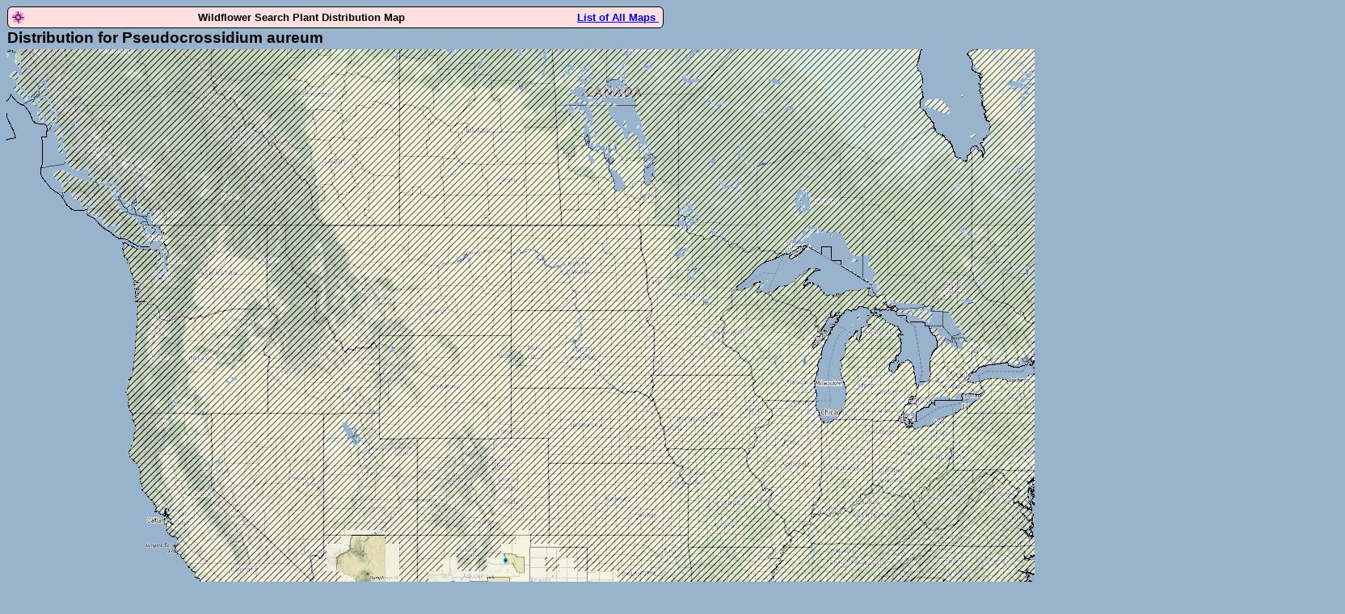

--- FILE ---
content_type: text/html; charset=utf-8
request_url: https://wildflowersearch.org/tmap?548019
body_size: 1326
content:
<!DOCTYPE html>
<html lang="en">
<head>
<meta http-equiv="Content-Type" content="text/html; charset=utf-8">
<title>Pseudocrossidium aureum</title>

<meta name="google-site-verification" content="DIY0CWKZFecZb7xd6LN3NmWiB7PYWR_UkdEaljIAs1M" />
<link rel="stylesheet" type="text/css" href="stylesheets/mystyle1.css">
<style>body {background-color:#99b3cc;}</style>
</head>

<body>
<div id="map_intro">
<img src="images/favicon.png" alt="favicon" style="float:left;">
Wildflower Search Plant Distribution Map
<a href="/tmap" style="float:right;">List of All Maps&nbsp;</a>
</div>

<div class="maphead">Distribution for Pseudocrossidium aureum</div>
<div  style="position:relative; left:0px; top:0px;height:986px;width:1656px;">

<img src="images/z.png" alt="base map" style="position:absolute;z-index:1;border-radius: 6px;">
<img src="https://storage.googleapis.com/wildflowersearchv11.appspot.com/tmap/548019.png" alt="where plant found"  style="position:absolute;z-index:2;border-radius: 6px;">
</div>

<div id=main>

<h2>About this Map</h2>
<p class=MsoNoSpacing>
This map shows where the plant
<i>Pseudocrossidium aureum</i>

has been found.
When a plant has been collected at a specific place there is a blue dot on the
map.  When many plants have been collected the color of the dot is made darker,
then redder.  When there is a record of the plant growing in a county the
county is shown in the normal color.  Otherwise, the county has a white overlay.
The location search algorithm assumes the plant will never be found in areas
with crosshatching.
The data displayed in this map is incomplete and occasionally contains errors.
</p>

<h2>Distribution Map License</h2>
<p class=MsoNoSpacing>
The map your browser is displaying is composed of two parts.  Each part is licensed.
The background map is a Stamen terrain map built by visiting maps.stamen.com.  It has the
following attribution:  Map tiles by <a href="http://stamen.com">Stamen Design</a>,
under <a href="http://creativecommons.org/licenses/by/3.0">CC BY 3.0</a>.
Data by <a href="http://openstreetmap.org">OpenStreetMap</a>, under
<a href="http://www.openstreetmap.org/copyright">ODbL</a>.
</p>
<p class=MsoNoSpacing>
Displayed over the terrain map is a partially transparent overlay that shows
where the species has been found. This overlay uses data from many
sources listed at this <a href="https://wildflowersearch.org/general_credits_2025">
Attribution and Copyright</a> link.

This overlay is licensed under a Creative Commons
<a href="http://creativecommons.org/licenses/by-nc-sa/3.0/deed.en">
Attribution-NonCommercial-ShareAlike</a> license.


</div>
<div style="width:800px;">
<div id="map_footer">&copy;
2025
Comments about this program should be directed to Steven.K.Sullivan@WildflowerSearch.org</div>
<br>
</div>
</body>
</html>